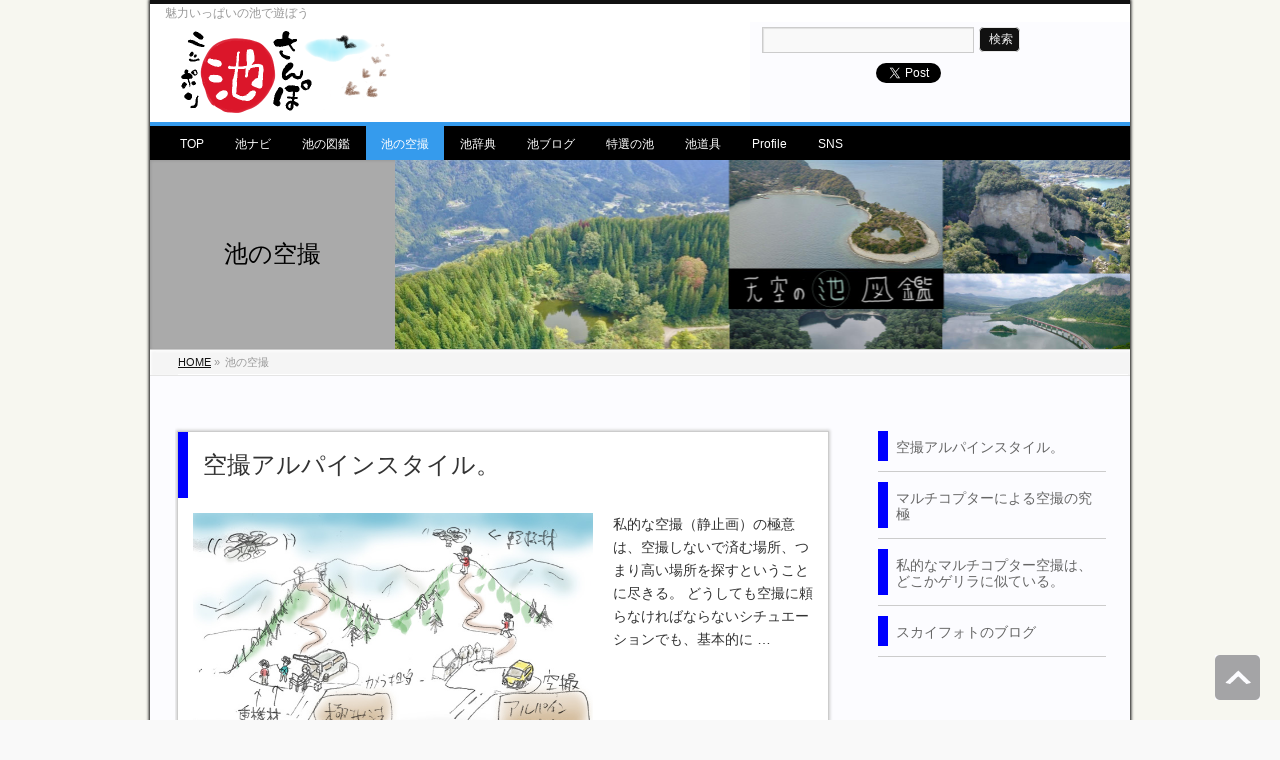

--- FILE ---
content_type: text/html; charset=UTF-8
request_url: https://bunbun.com/category/tenku/
body_size: 43180
content:
<!DOCTYPE html>
<!--[if IE]>
<meta http-equiv="X-UA-Compatible" content="edge" />
<![endif]-->
<html xmlns:fb="http://ogp.me/ns/fb#" lang="ja">
<head>
<meta charset="UTF-8" />
<title>池の空撮 | ニッポン池さんぽ</title>
<meta name="description" content="池の空撮 について。ニッポン池さんぽ 魅力いっぱいの池で遊ぼう" />
<meta name="keywords" content="" />
<link rel="start" href="https://bunbun.com" title="HOME" />
<link rel="alternate" type="application/rss+xml" title="ニッポン池さんぽ &raquo; フィード" href="https://bunbun.com/feed/" />
<link rel="alternate" type="application/rss+xml" title="ニッポン池さんぽ &raquo; コメントフィード" href="https://bunbun.com/comments/feed/" />
<link rel="alternate" type="application/rss+xml" title="ニッポン池さんぽ &raquo; 池の空撮 カテゴリーのフィード" href="https://bunbun.com/category/tenku/feed/" />
<link rel='stylesheet' id='jetpack-subscriptions-css'  href='https://bunbun.com/wp-content/plugins/jetpack/modules/subscriptions/subscriptions.css?ver=3.9.36' type='text/css' media='all' />
<link rel='stylesheet' id='responsive-lightbox-prettyphoto-front-css'  href='https://bunbun.com/wp-content/plugins/responsive-lightbox/assets/prettyphoto/css/prettyPhoto.css?ver=3.9.36' type='text/css' media='all' />
<link rel='stylesheet' id='jetpack-widgets-css'  href='https://bunbun.com/wp-content/plugins/jetpack/modules/widgets/widgets.css?ver=20121003' type='text/css' media='all' />
<link rel='stylesheet' id='upw_theme_standard-css'  href='https://bunbun.com/wp-content/plugins/ultimate-posts-widget/css/upw-theme-standard.min.css?ver=3.9.36' type='text/css' media='all' />
<link rel='stylesheet' id='sharedaddy-css'  href='https://bunbun.com/wp-content/plugins/jetpack/modules/sharedaddy/sharing.css?ver=3.1.4' type='text/css' media='all' />
<link rel='stylesheet' id='genericons-css'  href='https://bunbun.com/wp-content/plugins/jetpack/_inc/genericons/genericons/genericons.css?ver=3.1' type='text/css' media='all' />
<link rel='stylesheet' id='jq_ui_css-css'  href='https://bunbun.com/wp-content/plugins/ajax-event-calendar/css/jquery-ui-1.8.16.custom.css?ver=1.8.16' type='text/css' media='all' />
<link rel='stylesheet' id='custom-css'  href='https://bunbun.com/wp-content/plugins/ajax-event-calendar/css/custom.css?ver=1.0.4' type='text/css' media='all' />
<script type='text/javascript' src='https://bunbun.com/wp-includes/js/jquery/jquery.js?ver=1.11.0'></script>
<script type='text/javascript' src='https://bunbun.com/wp-includes/js/jquery/jquery-migrate.min.js?ver=1.2.1'></script>
<script type='text/javascript' src='https://bunbun.com/wp-content/plugins/responsive-lightbox/assets/prettyphoto/js/jquery.prettyPhoto.js?ver=3.9.36'></script>
<script type='text/javascript'>
/* <![CDATA[ */
var rlArgs = {"script":"prettyphoto","selector":"lightbox","custom_events":"","activeGalleries":"1","animationSpeed":"normal","slideshow":"0","slideshowDelay":"5000","slideshowAutoplay":"0","opacity":"0.75","showTitle":"1","allowResize":"1","allowExpand":"1","width":"1080","height":"720","separator":"\/","theme":"pp_default","horizontalPadding":"20","hideFlash":"0","wmode":"opaque","videoAutoplay":"0","modal":"0","deeplinking":"0","overlayGallery":"1","keyboardShortcuts":"1","social":"0"};
/* ]]> */
</script>
<script type='text/javascript' src='https://bunbun.com/wp-content/plugins/responsive-lightbox/js/front.js?ver=3.9.36'></script>
<script type='text/javascript' src='https://bunbun.com/wp-includes/js/masonry.min.js?ver=3.1.2'></script>
<script type='text/javascript' src='https://bunbun.com/wp-includes/js/jquery/jquery.masonry.min.js?ver=3.1.2'></script>
<script type='text/javascript' src='https://bunbun.com/wp-content/themes/bunbun/js/shaheki-masonry.js?ver=3.9.36'></script>
<script type='text/javascript' src='https://bunbun.com/wp-content/themes/bunbun/js/randomboxcolor.js?ver=3.9.36'></script>
<link rel="EditURI" type="application/rsd+xml" title="RSD" href="https://bunbun.com/xmlrpc.php?rsd" />
<link rel="wlwmanifest" type="application/wlwmanifest+xml" href="https://bunbun.com/wp-includes/wlwmanifest.xml" /> 
<style type='text/css'>img#wpstats{display:none}</style><link rel="stylesheet" id="bizvektor-sns-css"  href="https://bunbun.com/wp-content/themes/biz-vektor/plugins/sns/style_bizvektor_sns.css" type="text/css" media="all" />
<link href="https://fonts.googleapis.com/css?family=Droid+Sans:700|Lato:900|Anton" rel="stylesheet" type="text/css" />
<link rel="stylesheet" id="bizvektor-option-css"  href="https://bunbun.com/wp-content/themes/biz-vektor/css/bizvektor_common_min.css?20140519" type="text/css" media="all" />
<link rel="pingback" href="https://bunbun.com/xmlrpc.php" />
<style type="text/css" id="custom-background-css">
body.custom-background { background-image: url('https://bunbun.com/wp-content/uploads/2014/08/bak_beju.png'); background-repeat: repeat-x; background-position: top left; background-attachment: fixed; }
</style>
<!-- BizVektorStyle-->
<link rel="stylesheet" type="text/css" media="all" href="https://bunbun.com/wp-content/themes/biz-vektor/bizvektor_themes/001/001.css" />
<!-- /BizVektorStyle-->
<!--[if lte IE 8]>
<link rel="stylesheet" type="text/css" media="all" href="https://bunbun.com/wp-content/themes/biz-vektor/bizvektor_themes/001/001_oldie.css" />
<![endif]-->
		<style type="text/css">
a	{ color:#111111; }
a:hover	{ color:#ffffff;}

a.btn,
.linkBtn.linkBtnS a,
.linkBtn.linkBtnM a,
.moreLink a,
.btn.btnS a,
.btn.btnM a,
.btn.btnL a,
#content p.btn.btnL input,
input[type=button],
input[type=submit],
#searchform input[type=submit],
p.form-submit input[type=submit],
form#searchform input#searchsubmit,
#content form input.wpcf7-submit,
#confirm-button input	{ background-color:#111111;color:#f5f5f5; }

.moreLink a:hover,
.btn.btnS a:hover,
.btn.btnM a:hover,
.btn.btnL a:hover	{ background-color:#ffffff; color:#f5f5f5;}

#headerTop { border-top-color:#111111;}
#header #headContact #headContactTel	{color:#111111;}

#gMenu	{ border-top:2px solid #111111; }
#gMenu h3.assistive-text,
#gMenu .menu li.current_page_item a,
#gMenu .menu li.current_page_ancestor a ,
#gMenu .menu li.current-page-ancestor a ,
#gMenu .menu li a:hover	{
background-color:#111111;
border-right:1px solid #990000;
background: -webkit-gradient(linear, 0 0, 0 bottom, from(#111111), to(#990000));
background: -moz-linear-gradient(#111111, #990000);
background: linear-gradient(#111111, #990000);
-ms-filter: "progid:DXImageTransform.Microsoft.Gradient(StartColorStr=#111111, EndColorStr=#990000)";
}
#pageTitBnr	{ background-color:#111111; }

#panList a	{ color:#111111; }
#panList a:hover	{ color:#ffffff; }

#content h2,
#content h1.contentTitle,
#content h1.entryPostTitle { border-top:2px solid #111111;}
#content h3	{ border-left-color:#111111;}
#content h4,
#content dt	{ color:#111111; }

#content .infoList .infoCate a:hover	{ background-color:#111111; }

#content .child_page_block h4 a	{ border-color:#111111; }
#content .child_page_block h4 a:hover,
#content .child_page_block p a:hover	{ color:#111111; }

#content .childPageBox ul li.current_page_item li a	{ color:#111111; }

#content .mainFootContact p.mainFootTxt span.mainFootTel	{ color:#111111; }
#content .mainFootContact .mainFootBt a			{ background-color:#111111; }
#content .mainFootContact .mainFootBt a:hover	{ background-color:#ffffff; }

#sideTower .localHead	{ border-top-color:#111111; }
#sideTower li.sideBnr#sideContact a		{ background-color:#111111; }
#sideTower li.sideBnr#sideContact a:hover	{ background-color:#ffffff; }
#sideTower .sideWidget h4	{ border-left-color:#111111; }

#pagetop a	{ background-color:#111111; }
#footMenu	{ background-color:#111111;border-top-color:#990000; }

#topMainBnr	{ background-color:#111111; }
#topMainBnrFrame a.slideFrame:hover	{ border:4px solid #ffffff; }

#topPr .topPrInner h3	{ border-left-color:#111111 ; }
#topPr .topPrInner p.moreLink a	{ background-color:#111111; }
#topPr .topPrInner p.moreLink a:hover { background-color:#ffffff; }

.paging span,
.paging a	{ color:#111111;border:1px solid #111111; }
.paging span.current,
.paging a:hover	{ background-color:#111111; }

}
		</style>
<!--[if lte IE 8]>
<style type="text/css">
#gMenu	{ border-bottom-color:#111111; }
#footMenu .menu li a:hover	{ color:#111111; }
</style>
<![endif]-->

	<style type="text/css">
/*-------------------------------------------*/
/*	font
/*-------------------------------------------*/
h1,h2,h3,h4,h4,h5,h6,#header #site-title,#pageTitBnr #pageTitInner #pageTit,#content .leadTxt,#sideTower .localHead {font-family: "ヒラギノ角ゴ Pro W3","Hiragino Kaku Gothic Pro","メイリオ",Meiryo,Osaka,"ＭＳ Ｐゴシック","MS PGothic",sans-serif; }
#pageTitBnr #pageTitInner #pageTit { font-weight:lighter; }
#gMenu .menu li a strong {font-family: "ヒラギノ角ゴ Pro W3","Hiragino Kaku Gothic Pro","メイリオ",Meiryo,Osaka,"ＭＳ Ｐゴシック","MS PGothic",sans-serif; }
</style>
<link rel="stylesheet" type="text/css" media="all" href="https://bunbun.com/wp-content/themes/bunbun/style.css" />
<!--[if lte IE 8]>
<link rel="stylesheet" type="text/css" media="all" href="https://bunbun.com/wp-content/themes/bunbun/style_oldie.css" />
<![endif]-->


<meta id="viewport" name="viewport" content="width=device-width, user-scalable=yes, maximum-scale=1.0, minimum-scale=1.0">
</head>

<body class="archive category category-tenku category-15 custom-background two-column right-sidebar">
<!--
<div id="fb-root"></div>
<script>(function(d, s, id) {
  var js, fjs = d.getElementsByTagName(s)[0];
  if (d.getElementById(id)) return;
  js = d.createElement(s); js.id = id;
  js.src = "//connect.facebook.net/ja_JP/all.js#xfbml=1&appId=";
  fjs.parentNode.insertBefore(js, fjs);
}(document, 'script', 'facebook-jssdk'));</script>
-->
<div id="wrap">


<div id="header_bg"><img src="https://bunbun.com/wp-content/themes/bunbun/images/headback.png"></div>


<!-- [ #headerTop ] -->
<div id="headerTop">
<div class="innerBox">
<div id="site-description">魅力いっぱいの池で遊ぼう</div>
</div>
</div><!-- [ /#headerTop ] -->

<!-- [ #header ] -->
<div id="header">
<div id="headerInner" class="innerBox">

<!-- [ #headLogo ] -->
<div id="site-title">
<a href="https://bunbun.com/" title="ニッポン池さんぽ" rel="home">
<img src="https://bunbun.com/wp-content/uploads/2021/04/header.png" alt="ニッポン池さんぽ" /></a>
</div>
<!-- [ /#headLogo ] -->

<!-- [ #headContact ] -->
<!-- [ /#headContact ] -->

<div class="sitesearch"><form role="search" method="get" id="searchform" class="searchform" action="https://bunbun.com/">
				<div>
					<label class="screen-reader-text" for="s">検索:</label>
					<input type="text" value="" name="s" id="s" />
					<input type="submit" id="searchsubmit" value="検索" />
				</div>
			</form></div>

<div class="social" style="float: left; margin: 5px 10px; position: relative; z-index: 10;">

  <div class="sharedaddy sd-sharing-enabled"><div class="robots-nocontent sd-block sd-social sd-social-official sd-sharing"><div class="sd-content"><ul><li class="share-facebook"><div class="like_button"><iframe src="https://www.facebook.com/plugins/like.php?href=https%3A%2F%2Fbunbun.com%2Ftenku%2F%25e7%25a9%25ba%25e6%2592%25ae%25e3%2582%25a2%25e3%2583%25ab%25e3%2583%2591%25e3%2582%25a4%25e3%2583%25b3%25e3%2582%25b9%25e3%2582%25bf%25e3%2582%25a4%25e3%2583%25ab%25e3%2580%2582%2F&amp;layout=button_count&amp;show_faces=false&amp;action=like&amp;colorscheme=light&amp;height=21&amp;locale=ja_JP&amp;width=100" scrolling="no" frameborder="0" style="border:none; overflow:hidden; width:106px; height:21px;" allowTransparency="true"></iframe></div></li><li class="share-twitter"><div class="twitter_button"><iframe allowtransparency="true" frameborder="0" scrolling="no" src="https://platform.twitter.com/widgets/tweet_button.html?url=https%3A%2F%2Fbunbun.com%2Ftenku%2F%25e7%25a9%25ba%25e6%2592%25ae%25e3%2582%25a2%25e3%2583%25ab%25e3%2583%2591%25e3%2582%25a4%25e3%2583%25b3%25e3%2582%25b9%25e3%2582%25bf%25e3%2582%25a4%25e3%2583%25ab%25e3%2580%2582%2F&#038;counturl=http%3A%2F%2Fbunbun.com%2Ftenku%2F%25e7%25a9%25ba%25e6%2592%25ae%25e3%2582%25a2%25e3%2583%25ab%25e3%2583%2591%25e3%2582%25a4%25e3%2583%25b3%25e3%2582%25b9%25e3%2582%25bf%25e3%2582%25a4%25e3%2583%25ab%25e3%2580%2582%2F&#038;count=horizontal&#038;text=%E7%A9%BA%E6%92%AE%E3%82%A2%E3%83%AB%E3%83%91%E3%82%A4%E3%83%B3%E3%82%B9%E3%82%BF%E3%82%A4%E3%83%AB%E3%80%82%3A&#038;via=%40bunbun_twtest" style="width:101px; height:20px;"></iframe></div></li><li class="share-end"></li></ul></div></div></div><!--
  <table>
  <tr>
  <td style="vertical-align: middle; padding: 0px 20px 5px 20px;">
    <div class="fb-like" data-href="https://bunbun.com/tenku/%e7%a9%ba%e6%92%ae%e3%82%a2%e3%83%ab%e3%83%91%e3%82%a4%e3%83%b3%e3%82%b9%e3%82%bf%e3%82%a4%e3%83%ab%e3%80%82/" data-width="300" data-layout="button_count" data-action="like" data-show-faces="false" data-share="false"></div>
  </td>
  <td style="vertical-align: middle; padding: 5px 20px 5px 20px;">
    <a href="https://twitter.com/share" class="twitter-share-button" data-via="bunbun_twtest" data-lang="ja">ツイート</a>
    <script>!function(d,s,id){var js,fjs=d.getElementsByTagName(s)[0],p=/^http:/.test(d.location)?'http':'https';if(!d.getElementById(id)){js=d.createElement(s);js.id=id;js.src=p+'://platform.twitter.com/widgets.js';fjs.parentNode.insertBefore(js,fjs);}}(document, 'script', 'twitter-wjs');</script>
  </td>
  </tr>
  </table>
-->

</div>

</div>
<!-- #headerInner -->
</div>
<!-- [ /#header ] -->

<!-- [ #gMenu ] -->
<div id="gMenu" class="itemClose" onclick="showHide('gMenu');">
<div id="gMenuInner" class="innerBox">
<h3 class="assistive-text"><span>MENU</span></h3>
<div class="skip-link screen-reader-text"><a href="#content" title="メニューを飛ばす">メニューを飛ばす</a></div>
<div class="menu-gnavi-container"><ul id="menu-gnavi-1" class="menu"><li id="menu-item-74" class="menu-item menu-item-type-custom menu-item-object-custom"><a href="http://bunbun.com/"><strong>TOP</strong></a></li>
<li id="menu-item-69" class="menu-item menu-item-type-taxonomy menu-item-object-category"><a href="https://bunbun.com/category/mizube/"><strong>池ナビ</strong></a></li>
<li id="menu-item-610" class="menu-item menu-item-type-taxonomy menu-item-object-category"><a href="https://bunbun.com/category/ikemanga/"><strong>池の図鑑</strong></a></li>
<li id="menu-item-1750" class="menu-item menu-item-type-taxonomy menu-item-object-category current-menu-item"><a href="https://bunbun.com/category/tenku/"><strong>池の空撮</strong></a></li>
<li id="menu-item-1226" class="menu-item menu-item-type-taxonomy menu-item-object-category"><a href="https://bunbun.com/category/jiten/"><strong>池辞典</strong></a></li>
<li id="menu-item-1009" class="menu-item menu-item-type-custom menu-item-object-custom"><a href="http://bunbun.hatenablog.com"><strong>池ブログ</strong></a></li>
<li id="menu-item-1010" class="menu-item menu-item-type-custom menu-item-object-custom"><a href="http://mizube.bunbun.com"><strong>特選の池</strong></a></li>
<li id="menu-item-1636" class="menu-item menu-item-type-taxonomy menu-item-object-category"><a href="https://bunbun.com/category/kaizen/"><strong>池道具</strong></a></li>
<li id="menu-item-183" class="menu-item menu-item-type-taxonomy menu-item-object-category menu-item-has-children"><a href="https://bunbun.com/category/about/"><strong>Profile</strong></a>
<ul class="sub-menu">
	<li id="menu-item-1639" class="menu-item menu-item-type-taxonomy menu-item-object-category"><a href="https://bunbun.com/category/tukinuke/">突き抜ける悦び</a></li>
	<li id="menu-item-1647" class="menu-item menu-item-type-taxonomy menu-item-object-category menu-item-has-children"><a href="https://bunbun.com/category/tukinuke/highgoroku/">突抜語録</a>
	<ul class="sub-menu">
		<li id="menu-item-1640" class="menu-item menu-item-type-taxonomy menu-item-object-category"><a href="https://bunbun.com/category/tukinuke/goroku/">人生語録</a></li>
		<li id="menu-item-1641" class="menu-item menu-item-type-taxonomy menu-item-object-category"><a href="https://bunbun.com/category/tukinuke/%e5%b0%8f%e5%92%84/">小咄</a></li>
		<li id="menu-item-1642" class="menu-item menu-item-type-taxonomy menu-item-object-category menu-item-has-children"><a href="https://bunbun.com/category/tukinuke/timely/">時事語録</a>
		<ul class="sub-menu">
			<li id="menu-item-1643" class="menu-item menu-item-type-taxonomy menu-item-object-category"><a href="https://bunbun.com/category/tukinuke/timely/%e6%94%bf%e6%b2%bb%e7%b5%8c%e6%b8%88/">政治・経済</a></li>
			<li id="menu-item-1646" class="menu-item menu-item-type-taxonomy menu-item-object-category"><a href="https://bunbun.com/category/tukinuke/timely/techno/">科学・技術</a></li>
			<li id="menu-item-1644" class="menu-item menu-item-type-taxonomy menu-item-object-category"><a href="https://bunbun.com/category/tukinuke/timely/bunka/">文化・芸術</a></li>
			<li id="menu-item-1645" class="menu-item menu-item-type-taxonomy menu-item-object-category"><a href="https://bunbun.com/category/tukinuke/timely/society/">社会・ひと</a></li>
		</ul>
</li>
	</ul>
</li>
	<li id="menu-item-1648" class="menu-item menu-item-type-taxonomy menu-item-object-category"><a href="https://bunbun.com/category/tour/">街道遍路</a></li>
	<li id="menu-item-1637" class="menu-item menu-item-type-taxonomy menu-item-object-category"><a href="https://bunbun.com/category/lohas/">ハードロハス</a></li>
</ul>
</li>
<li id="menu-item-1746" class="menu-item menu-item-type-taxonomy menu-item-object-category"><a href="https://bunbun.com/category/sns/"><strong>SNS</strong></a></li>
</ul></div></div><!-- [ /#gMenuInner ] -->
</div>
<!-- [ /#gMenu ] -->

<div id="pageTitBnr" class="pageTitBnr_w_slideFrame"  >
<div class="innerBox">



<!-- カテゴリー内ページの見出し画像 -->
<div id="pageTitInner" class="w_slideFrame">
	<h2><p>池の空撮</p></h2>
	<div class="slideFrame">
	  <img src="https://bunbun.com/wp-content/uploads/2020/08/d832ccb019013a16cb13a402a63fc36f.jpg" />
	</div>



</div><!-- [ /#pageTitInner ] -->
</div>
</div><!-- [ /#pageTitBnr ] -->

<!-- [ #panList ] -->
<div id="panList">
<div id="panListInner" class="innerBox">
<ul><li id="panHome"><a href="https://bunbun.com">HOME</a> &raquo; </li><li>池の空撮</li></ul></div>
</div>
<!-- [ /#panList ] -->

<div id="main">



<!-- [ #container ] -->
<div id="container" class="innerBox">
	<!-- [ #content ] -->
	<div id="content">
	
	<h1 class="contentTitle">池の空撮</h1>		<div class="infoList catInfoList">
	<div class="catInfoListBoxes_Out">
	<div class="catInfoListBoxes_In">
										

<!-- [ .infoListBox ] -->
<div class="infoListBox cat_tenku">

<a class="infoListBoxLink" href="https://bunbun.com/tenku/%e7%a9%ba%e6%92%ae%e3%82%a2%e3%83%ab%e3%83%91%e3%82%a4%e3%83%b3%e3%82%b9%e3%82%bf%e3%82%a4%e3%83%ab%e3%80%82/"></a>

<div class="catcircle catcircle_cat_tenku"></div>

	<div class="thumbImage">
		<div class="thumbImageInner">
			<a href="https://bunbun.com/tenku/%e7%a9%ba%e6%92%ae%e3%82%a2%e3%83%ab%e3%83%91%e3%82%a4%e3%83%b3%e3%82%b9%e3%82%bf%e3%82%a4%e3%83%ab%e3%80%82/"><img width="700" height="423" src="https://bunbun.com/wp-content/uploads/2014/10/9bb49677ca25ce02da55d1fe60dec31b.jpg" class="attachment-full wp-post-image" alt="空撮アルパインスタイル" /></a>
		</div><!-- [ /.thumbImage ] -->
	</div>
	

<h4 class="entryTitle cat_tenku title_haveThumbnail">
空撮アルパインスタイル。</h4>

<div class="infoListBox_Inner cat_tenku">

	<div class="entryTxtBox haveThumbnail">
		<h4 class="entryTitle_Big">空撮アルパインスタイル。</h4>
		<p class="entryMeta">
		<span class="infoDate">2014年10月30日</span><span class="infoCate"> <a href="https://bunbun.com/category/tenku/" rel="tag">池の空撮</a></span>
		</p>
		<p class="excerpt">私的な空撮（静止画）の極意は、空撮しないで済む場所、つまり高い場所を探すということに尽きる。 どうしても空撮に頼らなければならないシチュエーションでも、基本的に &#8230;</p>
<!--
		<div class="moreLink"><a href="https://bunbun.com/tenku/%e7%a9%ba%e6%92%ae%e3%82%a2%e3%83%ab%e3%83%91%e3%82%a4%e3%83%b3%e3%82%b9%e3%82%bf%e3%82%a4%e3%83%ab%e3%80%82/">この記事を読む</a></div>
-->
	</div><!-- [ /.entryTxtBox ] -->

	<div class="thumbImage2 thumbImage_haveThumbnail">
		<div class="thumbImageInner">
		<div class="thumbImageInner2">
			<a href="https://bunbun.com/tenku/%e7%a9%ba%e6%92%ae%e3%82%a2%e3%83%ab%e3%83%91%e3%82%a4%e3%83%b3%e3%82%b9%e3%82%bf%e3%82%a4%e3%83%ab%e3%80%82/"><img width="700" height="423" src="https://bunbun.com/wp-content/uploads/2014/10/9bb49677ca25ce02da55d1fe60dec31b.jpg" class="attachment-full wp-post-image" alt="空撮アルパインスタイル" /></a>
		</div>
		</div><!-- [ /.thumbImage ] -->
		<p class="excerpt_Big">私的な空撮（静止画）の極意は、空撮しないで済む場所、つまり高い場所を探すということに尽きる。 どうしても空撮に頼らなければならないシチュエーションでも、基本的に &#8230;</p>
	</div>
	

<div class="clear"></div>
</div><!-- [ /.infoListBox_Inner ] -->

</div><!-- [ /.infoListBox ] -->							

<!-- [ .infoListBox ] -->
<div class="infoListBox cat_tenku">

<a class="infoListBoxLink" href="https://bunbun.com/tenku/%e3%83%9e%e3%83%ab%e3%83%81%e3%82%b3%e3%83%97%e3%82%bf%e3%83%bc%e3%81%ab%e3%82%88%e3%82%8b%e7%a9%ba%e6%92%ae%e3%81%ae%e7%a9%b6%e6%a5%b5/"></a>

<div class="catcircle catcircle_cat_tenku"></div>

	<div class="thumbImage">
		<div class="thumbImageInner">
			<a href="https://bunbun.com/tenku/%e3%83%9e%e3%83%ab%e3%83%81%e3%82%b3%e3%83%97%e3%82%bf%e3%83%bc%e3%81%ab%e3%82%88%e3%82%8b%e7%a9%ba%e6%92%ae%e3%81%ae%e7%a9%b6%e6%a5%b5/"><img width="581" height="323" src="https://bunbun.com/wp-content/uploads/2014/08/eb51e03d68a5a57e29e0aa2b295e3e8e.png" class="attachment-full wp-post-image" alt="スクリーンショット 2014-08-20 14.27.07" /></a>
		</div><!-- [ /.thumbImage ] -->
	</div>
	

<h4 class="entryTitle cat_tenku title_haveThumbnail">
マルチコプターによる空撮の究極</h4>

<div class="infoListBox_Inner cat_tenku">

	<div class="entryTxtBox haveThumbnail">
		<h4 class="entryTitle_Big">マルチコプターによる空撮の究極</h4>
		<p class="entryMeta">
		<span class="infoDate">2014年8月20日</span><span class="infoCate"> <a href="https://bunbun.com/category/tenku/" rel="tag">池の空撮</a></span>
		</p>
		<p class="excerpt">これはすごい・・。特に後半。 操縦者からヘリは見えてないはずだけど、どうやって操作しているんだろう。 ヘリに積んだカメラの制御の方法も分からない・・。</p>
<!--
		<div class="moreLink"><a href="https://bunbun.com/tenku/%e3%83%9e%e3%83%ab%e3%83%81%e3%82%b3%e3%83%97%e3%82%bf%e3%83%bc%e3%81%ab%e3%82%88%e3%82%8b%e7%a9%ba%e6%92%ae%e3%81%ae%e7%a9%b6%e6%a5%b5/">この記事を読む</a></div>
-->
	</div><!-- [ /.entryTxtBox ] -->

	<div class="thumbImage2 thumbImage_haveThumbnail">
		<div class="thumbImageInner">
		<div class="thumbImageInner2">
			<a href="https://bunbun.com/tenku/%e3%83%9e%e3%83%ab%e3%83%81%e3%82%b3%e3%83%97%e3%82%bf%e3%83%bc%e3%81%ab%e3%82%88%e3%82%8b%e7%a9%ba%e6%92%ae%e3%81%ae%e7%a9%b6%e6%a5%b5/"><img width="581" height="323" src="https://bunbun.com/wp-content/uploads/2014/08/eb51e03d68a5a57e29e0aa2b295e3e8e.png" class="attachment-full wp-post-image" alt="スクリーンショット 2014-08-20 14.27.07" /></a>
		</div>
		</div><!-- [ /.thumbImage ] -->
		<p class="excerpt_Big">これはすごい・・。特に後半。 操縦者からヘリは見えてないはずだけど、どうやって操作しているんだろう。 ヘリに積んだカメラの制御の方法も分からない・・。</p>
	</div>
	

<div class="clear"></div>
</div><!-- [ /.infoListBox_Inner ] -->

</div><!-- [ /.infoListBox ] -->							

<!-- [ .infoListBox ] -->
<div class="infoListBox cat_tenku">

<a class="infoListBoxLink" href="https://bunbun.com/tenku/%e3%83%9e%e3%83%ab%e3%83%81%e3%82%b3%e3%83%97%e3%82%bf%e3%83%bc%e3%81%ab%e3%82%88%e3%82%8b%e7%a9%ba%e6%92%ae/"></a>

<div class="catcircle catcircle_cat_tenku"></div>

	<div class="thumbImage">
		<div class="thumbImageInner">
			<a href="https://bunbun.com/tenku/%e3%83%9e%e3%83%ab%e3%83%81%e3%82%b3%e3%83%97%e3%82%bf%e3%83%bc%e3%81%ab%e3%82%88%e3%82%8b%e7%a9%ba%e6%92%ae/"><img width="1014" height="397" src="https://bunbun.com/wp-content/uploads/2014/07/DSCF8005.jpg" class="attachment-full wp-post-image" alt="DSCF8005" /></a>
		</div><!-- [ /.thumbImage ] -->
	</div>
	

<h4 class="entryTitle cat_tenku title_haveThumbnail">
私的なマルチコプター空撮は、どこかゲリラに似ている。</h4>

<div class="infoListBox_Inner cat_tenku">

	<div class="entryTxtBox haveThumbnail">
		<h4 class="entryTitle_Big">私的なマルチコプター空撮は、どこかゲリラに似ている。</h4>
		<p class="entryMeta">
		<span class="infoDate">2014年7月31日</span><span class="infoCate"> <a href="https://bunbun.com/category/tenku/" rel="tag">池の空撮</a></span>
		</p>
		<p class="excerpt">DJI社製のファントム１を使って、おもに静止画を撮影。 ジンバルなしのファントム１で機動性の高さを生かした短時間勝負のゲリラ空撮。 私的なマルチコプター空撮にお &#8230;</p>
<!--
		<div class="moreLink"><a href="https://bunbun.com/tenku/%e3%83%9e%e3%83%ab%e3%83%81%e3%82%b3%e3%83%97%e3%82%bf%e3%83%bc%e3%81%ab%e3%82%88%e3%82%8b%e7%a9%ba%e6%92%ae/">この記事を読む</a></div>
-->
	</div><!-- [ /.entryTxtBox ] -->

	<div class="thumbImage2 thumbImage_haveThumbnail">
		<div class="thumbImageInner">
		<div class="thumbImageInner2">
			<a href="https://bunbun.com/tenku/%e3%83%9e%e3%83%ab%e3%83%81%e3%82%b3%e3%83%97%e3%82%bf%e3%83%bc%e3%81%ab%e3%82%88%e3%82%8b%e7%a9%ba%e6%92%ae/"><img width="1014" height="397" src="https://bunbun.com/wp-content/uploads/2014/07/DSCF8005.jpg" class="attachment-full wp-post-image" alt="DSCF8005" /></a>
		</div>
		</div><!-- [ /.thumbImage ] -->
		<p class="excerpt_Big">DJI社製のファントム１を使って、おもに静止画を撮影。 ジンバルなしのファントム１で機動性の高さを生かした短時間勝負のゲリラ空撮。 私的なマルチコプター空撮にお &#8230;</p>
	</div>
	

<div class="clear"></div>
</div><!-- [ /.infoListBox_Inner ] -->

</div><!-- [ /.infoListBox ] -->							

<!-- [ .infoListBox ] -->
<div class="infoListBox cat_tenku">

<a class="infoListBoxLink" href="https://bunbun.com/tenku/%e3%82%b9%e3%82%ab%e3%82%a4%e3%83%95%e3%82%a9%e3%83%88%e3%81%ae%e3%83%96%e3%83%ad%e3%82%b0/"></a>

<div class="catcircle catcircle_cat_tenku"></div>

	<div class="thumbImage">
		<div class="thumbImageInner">
			<a href="https://bunbun.com/tenku/%e3%82%b9%e3%82%ab%e3%82%a4%e3%83%95%e3%82%a9%e3%83%88%e3%81%ae%e3%83%96%e3%83%ad%e3%82%b0/"><img width="600" height="477" src="https://bunbun.com/wp-content/uploads/2014/08/skyphoto.jpg" class="attachment-full wp-post-image" alt="skyphoto" /></a>
		</div><!-- [ /.thumbImage ] -->
	</div>
	

<h4 class="entryTitle cat_tenku title_haveThumbnail">
スカイフォトのブログ</h4>

<div class="infoListBox_Inner cat_tenku">

	<div class="entryTxtBox haveThumbnail">
		<h4 class="entryTitle_Big">スカイフォトのブログ</h4>
		<p class="entryMeta">
		<span class="infoDate">2014年7月30日</span><span class="infoCate"> <a href="https://bunbun.com/category/tenku/" rel="tag">池の空撮</a></span>
		</p>
		<p class="excerpt">スカイフォトはブログで展開しています。 マルチコプター空撮による静止画主体ですが、徐々に動画もやっていきたいと思っています。 &gt;スカイフォト・ブログ</p>
<!--
		<div class="moreLink"><a href="https://bunbun.com/tenku/%e3%82%b9%e3%82%ab%e3%82%a4%e3%83%95%e3%82%a9%e3%83%88%e3%81%ae%e3%83%96%e3%83%ad%e3%82%b0/">この記事を読む</a></div>
-->
	</div><!-- [ /.entryTxtBox ] -->

	<div class="thumbImage2 thumbImage_haveThumbnail">
		<div class="thumbImageInner">
		<div class="thumbImageInner2">
			<a href="https://bunbun.com/tenku/%e3%82%b9%e3%82%ab%e3%82%a4%e3%83%95%e3%82%a9%e3%83%88%e3%81%ae%e3%83%96%e3%83%ad%e3%82%b0/"><img width="600" height="477" src="https://bunbun.com/wp-content/uploads/2014/08/skyphoto.jpg" class="attachment-full wp-post-image" alt="skyphoto" /></a>
		</div>
		</div><!-- [ /.thumbImage ] -->
		<p class="excerpt_Big">スカイフォトはブログで展開しています。 マルチコプター空撮による静止画主体ですが、徐々に動画もやっていきたいと思っています。 &gt;スカイフォト・ブログ</p>
	</div>
	

<div class="clear"></div>
</div><!-- [ /.infoListBox_Inner ] -->

</div><!-- [ /.infoListBox ] -->					
		<div id="paging1"></div>
	<div id="paging2"></div>
	</div>
	</div>
	</div><!-- [ /.infoList ] -->
	</div>
	<!-- [ /#content ] -->

<!-- [ #sideTower ] -->
<div id="sideTower" class="cat_tenku" >
<div class="sideWidget" id="sticky-posts-2" class="widget widget_ultimate_posts"><h3 class="localHead">コンテンツ</h3>


  <ul>

  
    
    <li class="">

      
      <div class="upw-content">

                  <p class="post-title">
            <a href="https://bunbun.com/tenku/%e7%a9%ba%e6%92%ae%e3%82%a2%e3%83%ab%e3%83%91%e3%82%a4%e3%83%b3%e3%82%b9%e3%82%bf%e3%82%a4%e3%83%ab%e3%80%82/" title="空撮アルパインスタイル。">
              空撮アルパインスタイル。            </a>
          </p>
        
        
        
        
        
        
        
        
        
      </div>

    </li>

  
    
    <li class="">

      
      <div class="upw-content">

                  <p class="post-title">
            <a href="https://bunbun.com/tenku/%e3%83%9e%e3%83%ab%e3%83%81%e3%82%b3%e3%83%97%e3%82%bf%e3%83%bc%e3%81%ab%e3%82%88%e3%82%8b%e7%a9%ba%e6%92%ae%e3%81%ae%e7%a9%b6%e6%a5%b5/" title="マルチコプターによる空撮の究極">
              マルチコプターによる空撮の究極            </a>
          </p>
        
        
        
        
        
        
        
        
        
      </div>

    </li>

  
    
    <li class="">

      
      <div class="upw-content">

                  <p class="post-title">
            <a href="https://bunbun.com/tenku/%e3%83%9e%e3%83%ab%e3%83%81%e3%82%b3%e3%83%97%e3%82%bf%e3%83%bc%e3%81%ab%e3%82%88%e3%82%8b%e7%a9%ba%e6%92%ae/" title="私的なマルチコプター空撮は、どこかゲリラに似ている。">
              私的なマルチコプター空撮は、どこかゲリラに似ている。            </a>
          </p>
        
        
        
        
        
        
        
        
        
      </div>

    </li>

  
    
    <li class="">

      
      <div class="upw-content">

                  <p class="post-title">
            <a href="https://bunbun.com/tenku/%e3%82%b9%e3%82%ab%e3%82%a4%e3%83%95%e3%82%a9%e3%83%88%e3%81%ae%e3%83%96%e3%83%ad%e3%82%b0/" title="スカイフォトのブログ">
              スカイフォトのブログ            </a>
          </p>
        
        
        
        
        
        
        
        
        
      </div>

    </li>

    
  </ul>


</div></div>
<!-- [ /#sideTower ] -->
</div>
<!-- [ /#container ] -->

</div><!-- #main -->

<div id="back-top">
<a href="#wrap">
	<img id="pagetop" src="https://bunbun.com/wp-content/themes/biz-vektor/js/res-vektor/images/footer_pagetop.png" alt="PAGETOP" />
</a>
</div>

<!-- [ #footerSection ] -->
<div id="footerSection">

	<div id="pagetop">
	<div id="pagetopInner" class="innerBox">
	<a href="#wrap">PAGETOP</a>
	</div>
	</div>

	<div id="footMenu">
	<div id="footMenuInner" class="innerBox">
		</div>
	</div>

	<!-- [ #footer ] -->
	<div id="footer">
	<!-- [ #footerInner ] -->
	<div id="footerInner" class="innerBox">
		<dl id="footerOutline">
		<dt>bunbun.com</dt>
		<dd>
		神奈川県小田原市		</dd>
		</dl>
		<!-- [ #footerSiteMap ] -->
		<div id="footerSiteMap">
		<div class="menu-gnavi-container"><ul id="menu-gnavi-2" class="menu"><li class="menu-item menu-item-type-custom menu-item-object-custom menu-item-74"><a href="http://bunbun.com/">TOP</a></li>
<li class="menu-item menu-item-type-taxonomy menu-item-object-category menu-item-69"><a href="https://bunbun.com/category/mizube/">池ナビ</a></li>
<li class="menu-item menu-item-type-taxonomy menu-item-object-category menu-item-610"><a href="https://bunbun.com/category/ikemanga/">池の図鑑</a></li>
<li class="menu-item menu-item-type-taxonomy menu-item-object-category current-menu-item menu-item-1750"><a href="https://bunbun.com/category/tenku/">池の空撮</a></li>
<li class="menu-item menu-item-type-taxonomy menu-item-object-category menu-item-1226"><a href="https://bunbun.com/category/jiten/">池辞典</a></li>
<li class="menu-item menu-item-type-custom menu-item-object-custom menu-item-1009"><a href="http://bunbun.hatenablog.com">池ブログ</a></li>
<li class="menu-item menu-item-type-custom menu-item-object-custom menu-item-1010"><a href="http://mizube.bunbun.com">特選の池</a></li>
<li class="menu-item menu-item-type-taxonomy menu-item-object-category menu-item-1636"><a href="https://bunbun.com/category/kaizen/">池道具</a></li>
<li class="menu-item menu-item-type-taxonomy menu-item-object-category menu-item-has-children menu-item-183"><a href="https://bunbun.com/category/about/">Profile</a>
<ul class="sub-menu">
	<li class="menu-item menu-item-type-taxonomy menu-item-object-category menu-item-1639"><a href="https://bunbun.com/category/tukinuke/">突き抜ける悦び</a></li>
	<li class="menu-item menu-item-type-taxonomy menu-item-object-category menu-item-has-children menu-item-1647"><a href="https://bunbun.com/category/tukinuke/highgoroku/">突抜語録</a>
	<ul class="sub-menu">
		<li class="menu-item menu-item-type-taxonomy menu-item-object-category menu-item-1640"><a href="https://bunbun.com/category/tukinuke/goroku/">人生語録</a></li>
		<li class="menu-item menu-item-type-taxonomy menu-item-object-category menu-item-1641"><a href="https://bunbun.com/category/tukinuke/%e5%b0%8f%e5%92%84/">小咄</a></li>
		<li class="menu-item menu-item-type-taxonomy menu-item-object-category menu-item-has-children menu-item-1642"><a href="https://bunbun.com/category/tukinuke/timely/">時事語録</a>
		<ul class="sub-menu">
			<li class="menu-item menu-item-type-taxonomy menu-item-object-category menu-item-1643"><a href="https://bunbun.com/category/tukinuke/timely/%e6%94%bf%e6%b2%bb%e7%b5%8c%e6%b8%88/">政治・経済</a></li>
			<li class="menu-item menu-item-type-taxonomy menu-item-object-category menu-item-1646"><a href="https://bunbun.com/category/tukinuke/timely/techno/">科学・技術</a></li>
			<li class="menu-item menu-item-type-taxonomy menu-item-object-category menu-item-1644"><a href="https://bunbun.com/category/tukinuke/timely/bunka/">文化・芸術</a></li>
			<li class="menu-item menu-item-type-taxonomy menu-item-object-category menu-item-1645"><a href="https://bunbun.com/category/tukinuke/timely/society/">社会・ひと</a></li>
		</ul>
</li>
	</ul>
</li>
	<li class="menu-item menu-item-type-taxonomy menu-item-object-category menu-item-1648"><a href="https://bunbun.com/category/tour/">街道遍路</a></li>
	<li class="menu-item menu-item-type-taxonomy menu-item-object-category menu-item-1637"><a href="https://bunbun.com/category/lohas/">ハードロハス</a></li>
</ul>
</li>
<li class="menu-item menu-item-type-taxonomy menu-item-object-category menu-item-1746"><a href="https://bunbun.com/category/sns/">SNS</a></li>
</ul></div>		</div>
		<!-- [ /#footerSiteMap ] -->
	</div>
	<!-- [ /#footerInner ] -->
	</div>
	<!-- [ /#footer ] -->

	<!-- [ #siteBottom ] -->
	<div id="siteBottom">
	<div id="siteBottomInner" class="innerBox">

<!--
	<div id="copy">Copyright &copy; <a href="https://bunbun.com/" rel="home">bunbun.com</a> All Rights Reserved.</div><div id="powerd">Powered by <a href="https://ja.wordpress.org/">WordPress</a> &amp; <a href="http://bizVektor.com" target="_blank" title="無料WordPressテーマ BizVektor(ビズベクトル)">BizVektor Theme</a> by <a href="http://www.vektor-inc.co.jp" target="_blank" title="株式会社ベクトル -ウェブサイト制作・WordPressカスタマイズ- [ 愛知県名古屋市 ]">Vektor,Inc.</a> technology.</div>-->

<link href='https://fonts.googleapis.com/css?family=BenchNine:300,400' rel='stylesheet' type='text/css'>

<div id="copyrightdiv">
<p class="copyright">
Copyright Chihiro Ichihara all reserved.<br>
<span class="co"><a href="http://lifespice.co.jp/%E6%8C%81%E7%B6%9A%E3%81%A7%E3%81%8D%E3%82%8Bcms%E3%82%B5%E3%82%A4%E3%83%88/" target="_blank">Claire 1.02</a></span><br>
Designed by <span class="co"><a href="http://lifespice.co.jp" target="_blank">LifeSpice</a></span>.</span>
</p>
</div>
<div id="bgdiv"></div>
<div class="clear"></div>

	</div>
	</div>
	<!-- [ /#siteBottom ] -->
</div>
<!-- [ /#footerSection ] -->
</div>
<!-- [ /#wrap ] -->
	<div style="display:none">
	</div>
		<script type="text/javascript">
		jQuery(document).on( 'ready post-load', function(){
			jQuery( 'a.share-facebook' ).on( 'click', function() {
				window.open( jQuery(this).attr( 'href' ), 'wpcomfacebook', 'menubar=1,resizable=1,width=600,height=400' );
				return false;
			});
		});
		</script>
				<script type="text/javascript">
		jQuery(document).on( 'ready post-load', function(){
			jQuery( 'a.share-twitter' ).on( 'click', function() {
				window.open( jQuery(this).attr( 'href' ), 'wpcomtwitter', 'menubar=1,resizable=1,width=600,height=350' );
				return false;
			});
		});
		</script>
		<script type='text/javascript' src='https://s0.wp.com/wp-content/js/devicepx-jetpack.js?ver=202605'></script>
<script type='text/javascript' src='https://secure.gravatar.com/js/gprofiles.js?ver=2026Febaa'></script>
<script type='text/javascript'>
/* <![CDATA[ */
var WPGroHo = {"my_hash":""};
/* ]]> */
</script>
<script type='text/javascript' src='https://bunbun.com/wp-content/plugins/jetpack/modules/wpgroho.js?ver=3.9.36'></script>
<script type='text/javascript' src='https://bunbun.com/wp-content/plugins/ajax-event-calendar/js/jquery.fullcalendar.min.js?ver=1.5.3'></script>
<script type='text/javascript' src='https://bunbun.com/wp-content/plugins/ajax-event-calendar/js/jquery.simplemodal.1.4.3.min.js?ver=1.4.3'></script>
<script type='text/javascript' src='https://bunbun.com/wp-content/plugins/ajax-event-calendar/js/jquery.mousewheel.min.js?ver=3.0.6'></script>
<script type='text/javascript' src='https://bunbun.com/wp-content/plugins/ajax-event-calendar/js/jquery.jgrowl.min.js?ver=1.2.5'></script>
<script type='text/javascript' src='https://bunbun.com/wp-includes/js/jquery/ui/jquery.ui.core.min.js?ver=1.10.4'></script>
<script type='text/javascript' src='https://bunbun.com/wp-includes/js/jquery/ui/jquery.ui.datepicker.min.js?ver=1.10.4'></script>
<script type='text/javascript' src='https://bunbun.com/wp-content/plugins/ajax-event-calendar/js/i18n/jquery.ui.datepicker-ja.js?ver=1.8.5'></script>
<script type='text/javascript'>
/* <![CDATA[ */
var custom = {"is_rtl":"","locale":"ja","start_of_week":"1","step_interval":"30","datepicker_format":"mm\/dd\/yy","is24HrTime":"","show_weekends":"1","agenda_time_format":"h:mmt{ - h:mmt}","other_time_format":"h:mmt","axis_time_format":"h:mmt","limit":"0","today":"Today","all_day":"All Day","years":"Years","year":"Year","months":"Months","month":"Month","weeks":"Weeks","week":"Week","days":"Days","day":"Day","hours":"Hours","hour":"Hour","minutes":"Minutes","minute":"Minute","january":"January","february":"February","march":"March","april":"April","may":"May","june":"June","july":"July","august":"August","september":"September","october":"October","november":"November","december":"December","jan":"Jan","feb":"Feb","mar":"Mar","apr":"Apr","may_short":"May","jun":"Jun","jul":"Jul","aug":"Aug","sep":"Sep","oct":"Oct","nov":"Nov","dec":"Dec","sunday":"Sunday","monday":"Monday","tuesday":"Tuesday","wednesday":"Wednesday","thursday":"Thursday","friday":"Friday","saturday":"Saturday","sun":"Sun","mon":"Mon","tue":"Tue","wed":"Wed","thu":"Thu","fri":"Fri","sat":"Sat","close_event_form":"Close Event Form","loading_event_form":"Loading Event Form...","update_btn":"Update","delete_btn":"Delete","category_type":"Category type","hide_all_notifications":"hide all notifications","has_been_created":"has been created.","has_been_modified":"has been modified.","has_been_deleted":"has been deleted.","add_event":"Add Event","edit_event":"Edit Event","delete_event":"Delete this event?","loading":"Loading Events...","category_filter_label":"Category filter label","repeats_every":"Repeats Every","until":"Until","success":"Success!","whoops":"Whoops!","ajaxurl":"https:\/\/bunbun.com\/wp-admin\/admin-ajax.php","editable":""};
/* ]]> */
</script>
<script type='text/javascript' src='https://bunbun.com/wp-content/plugins/ajax-event-calendar/js/jquery.init_show_calendar.js?ver=1.0.4'></script>
<script type='text/javascript' src='https://bunbun.com/wp-content/themes/biz-vektor/js/biz-vektor-min.js?ver=20140519' defer='defer'></script>
<script type='text/javascript'>
/* <![CDATA[ */
var recaptcha_options = {"lang":"en"};
/* ]]> */
</script>
<script type='text/javascript' src='https://bunbun.com/wp-content/plugins/jetpack/modules/sharedaddy/sharing.js?ver=20121205'></script>

	<script src="https://stats.wp.com/e-202605.js" type="text/javascript"></script>
	<script type="text/javascript">
	st_go({v:'ext',j:'1:3.1.4',blog:'73667521',post:'0',tz:'9'});
	var load_cmc = function(){linktracker_init(73667521,0,2);};
	if ( typeof addLoadEvent != 'undefined' ) addLoadEvent(load_cmc);
	else load_cmc();
	</script></body>
</html>

--- FILE ---
content_type: text/css
request_url: https://bunbun.com/wp-content/themes/bunbun/style.css
body_size: 34916
content:
@charset "utf-8";
/*
Theme Name: bunbun
Theme URI: http://bizvektor.com
Template: biz-vektor
Description: 
Author: lifespice
Tags: 
Version: 0.1.0
*/

.adminEdit
{
	/* 編集ボタン隠し */
	display: none;
}

/* ウインドウの高さにしかならないので */
html,body {
	margin: 0px;
	height: 100%;
}
body {
	font-family: "Open Sans", Arial, Helvetica, "Meiryo",
	             "ヒラギノ角ゴ Pro W3","Hiragino Kaku Gothic Pro",Osaka,"ＭＳ Ｐゴシック","MS PGothic" !important;
	min-height: 100%;
	height:auto !important;
}


#wrap
{
	max-width: 980px;
	margin: 0px auto;
	background-color: #FCFCFF;
	position: relative;

	box-shadow: 0px 0px 3px 1px #000000;
	-moz-box-shadow: 0px 0px 3px 1px #000000;
	-webkit-box-shadow: 0px 0px 3px 1px #000000;
}
#main
{
	background-color: #FCFCFF;
}
#pagetop
{
	background-color: #FCFCFF;
}
#headerTop
{
	background-color: #FFFFFF;
}

#header
{
	background-color: #FFFFFF;
	padding: 0px 0px 0px 0px;
	overflow: visible !important; /* FBイイネのコメント欄が隠される可能性がある */
}
#fb-root{
	display:none;
}
.fb-like iframe
{
    z-index: 9999;
}

#headerTop
{
	padding: 0px 0px 0px 0px;
	border-top-width: 4px;
}
#headerInner
{
	width: 100%;
}
#header_bg
{
	position: absolute;
	z-index: 0;
	width: 100%;
	height: 90px;
}
#header_bg img
{
	width: 100%;
	height: 90px;

	display: none;
}
#site-title
{
	width: auto !important;
	font-size: 28px !important;
	line-height: 2em !important;
	padding: 0px 0px 0px 0px !important;
	margin: 0px !important;
}
#site-title img
{
	max-height: 120px !important;
	margin: 0px 0px 0px 0px !important;
}

.co_logo
{
	position: absolute;
	right: 20px;
	top: 20px;
	z-index: 1;
}
.co_logo img
{
	height: 45px;
	border: 1px solid #CCCCCC;
}

.sitesearch
{
	float: left;
	width: 280px !important;
	margin: 0px 30px 0px 0px;
	position: relative;
	z-index: 10;
}
.sitesearch form
{
	background-color: transparent !important;
}
.sitesearch #s
{
	width: 200px !important;
}

#gMenu
{
	/* IEが親cssのグラデーション色を優先してしまう */
	-ms-filter: "progid:DXImageTransform.Microsoft.Gradient(enabled = false)" !important;
	background: #000000 !important;

	border-top: 4px solid #359bed !important;

	box-shadow: none;
	-moz-box-shadow: none;
	-webkit-box-shadow: none;
}
@media only screen and (max-width: 769px) {
	#gMenu .sub-menu
	{
		display: block !important;
	}
	#gMenu .sub-menu li
	{
		margin-left: 20px !important;
	}
}
#gMenu ul, #gMenu li
{
	/* IEが親cssのグラデーション色を優先してしまう */
	-ms-filter: "progid:DXImageTransform.Microsoft.Gradient(enabled = false)" !important;
	background: #000000 !important;

	color: #CCCCCC !important;
	border: none !important;
}
#gMenu li strong
{
	font-family: "Open Sans", Arial, Helvetica, "Meiryo",
	             "ヒラギノ角ゴ Pro W3","Hiragino Kaku Gothic Pro",Osaka,"ＭＳ Ｐゴシック","MS PGothic" !important;
	font-size: 12px;
}
#gMenu li a
{
	/* IEが親cssのグラデーション色を優先してしまう */
	-ms-filter: "progid:DXImageTransform.Microsoft.Gradient(enabled = false)" !important;
	background: #000000 !important;

	color: #FFFFFF !important;
	border-color: #000000 !important;
}
#gMenu li a:hover
{
	background-color: #000000 !important;
	background-image: url(images/navihover.png) !important;
	background-repeat: repeat-x;
	text-decoration: none !important;
}
#gMenu li.current-menu-item a
{
	background-color: #359bed !important;
}

/* 子階層メニューの背景色がなくなってしまうので */
#gMenu .menu li:hover li a
{
	/* IEが親cssのグラデーション色を優先してしまう */
	-ms-filter: "progid:DXImageTransform.Microsoft.Gradient(enabled = false)" !important;
	background: #000000 !important;
}
#gMenu .menu li:hover li a:hover
{
	/* IEが親cssのグラデーション色を優先してしまう */
	-ms-filter: "progid:DXImageTransform.Microsoft.Gradient(enabled = false)" !important;
	background-color: #000000 !important;

	background-image: url(images/navihover.png) !important;
	background-repeat: repeat-x;
}

#pageTitInner
{
	background: none !important;
	min-height: 120px;
}
#pageTitInner #pageTit
{
	position: relative;
	top: 50%;
	margin-top: 0px !important;
	-webkit-transform: translateY(-50%);
	-ms-transform: translateY(-50%);
	transform: translateY(-50%);
}

#topMainBnr
{
	padding: 0px;
}
#topMainBnr .flexslider
{
	margin: 0px;
	width: 100%;
}
#topMainBnr .slides li
{
/*
	max-height: 300px;
	overflow-y: hidden;
*/
}
#topMainBnr .slides a
{
	border: none;
}
#topMainBnr .slides a:hover
{
	border: none;
}
#topMainBnr #topMainBnrFrame.flexslider .slides img
{
	left: 0px;
	width: 100% !important;
	max-width: 100% !important;
}

.flex-direction-nav li .prev
{
	left: 3%;
}
.flex-direction-nav li .next
{
	right: 3%;
}

#pageTitBnr
{
	background-color: #AAAAAA !important;
}
#pageTitBnr #pageTit
{
	color: #000000;
}
.pageTitBnr_w_slideFrame
{
	background-color: #CCCCCC !important;
	margin: 0px !important;
}
.pageTitBnr_w_slideFrame .innerBox
{
	width: 100%;
	margin: 0px !important;
}
.pageTitBnr_w_slideFrame #pageTitInner.w_slideFrame
{
	position: relative;
	height: auto !important;
	background: none !important;
	padding: 0px 0px !important;
	text-align: right;
}
.w_slideFrame img
{
	width: 75%;
}
.w_slideFrame
{
	vertical-align: middle;
}
.w_slideFrame h2
{
	position: absolute;
	height: 100%;
	width: 25%;
	min-width: 160px;
	font-size: 24px;
	font-weight: normal;
	padding: 0px;
	color: #000000;
	background: url(images/aaa65.png) !important;
}
.w_slideFrame h2:before {
	content: '';
	display: inline-block;
	height: 100%;
	vertical-align: middle;
}
.w_slideFrame h2 p
{
	display: inline-block;
	vertical-align: middle;
	line-height: 1.25em;
	width: 100%;
	text-align: center;
}

#panListInner
{
	margin-left: 28px;
	font-size: 11px;
}

#content.top_contentbox
{
	width: 100% !important;
	max-width: 980px !important;
	margin: 0px auto !important;
}
#content.page_contentbox
{
	width: 100% !important;
	max-width: 980px !important;
	margin: 0px auto !important;
}

#catlinks
{
	position: relative;
	margin: 0px 0px 30px 0px;
}
.catlink
{
	z-index: 0;
	width: 100%;
	background-color: #001166;
	margin: 10px 0%;
/*
	position: relative;
	height: 80px;
	border-left: 3px solid #359bed;
*/

	box-shadow: 1px 1px 4px 1px #000000;
	-moz-box-shadow: 1px 1px 4px 1px #000000;
	-webkit-box-shadow: 1px 1px 4px 1px #000000;
}
.catlink h2
{
	display: none;


	font-family: "メイリオ", Meiryo !important;
	font-weight: normal !important;
	font-size: 28px !important;
	color: #FFFFFF !important;
	position: absolute !important;
	z-index: 2;
	width: 100%;
	texti-ndent: 0.5em;
	height: 80px;
	padding: 0px !important;
	border: none !important;
	background-position: right !important;
	background-repeat: repeat-y !important;
	box-shadow: none !important;
	-moz-box-shadow: none !important;
	-webkit-box-shadow: none !important;
}
.catlink h2 span
{
	position: absolute;
	top: 26px;
	left: 14px;
}
.catlink img
{
/*
	position: absolute;
	z-index: 1;
	right: 0px;
*/
}
.catlink a
{
	text-decoration: none;
}
.catlink:hover {
	opacity: 0.7;
	-moz-opacity: 0.7;
	filter: alpha(opacity=70);
}

.infoList h2, .contentTitle, .entryPostTitle
{
	/* IEが親cssのグラデーション色を優先してしまう */
	-ms-filter: "progid:DXImageTransform.Microsoft.Gradient(enabled = false)" !important;
	background: #000000 !important;

	font-size: 15px !important;
	font-weight: normal !important;
	color: #FFFFFF !important;
	border-top: 2px solid #359bed !important;
	box-shadow: none !important;
	-moz-box-shadow: none !important;
	-webkit-box-shadow: none !important;
}

.infoList .infoListBox
{
	padding: 2px !important;
	margin: 10px 0px !important;
	border: 1px solid #CCCCCC;
	color: #FFFFFF;

	box-shadow: 0px 0px 3px 1px #CCCCCC;
	-moz-box-shadow: 0px 0px 3px 1px #CCCCCC;
	-webkit-box-shadow: 0px 0px 3px 1px #CCCCCC;

	background-color: #C878C8; /* デフォルト */
}
.infoList .cat_news
{
	background-color: #d22e2d !important;
}
.infoList .cat_tukinuke
{
	background-color: #FF8C00 !important;
}
.infoList .cat_mizube
{
	background-color: #0a95da !important;
}
.infoList .cat_kaizen
{
	background-color: #874a00 !important;
}
.infoList .cat_lohas
{
	background-color: #5fc500 !important;
}
.infoList .cat_jiten
{
	background-color: #7c00ff !important;
}
.infoList .cat_ikemanga
{
	background-color: #007f00 !important;
}
.infoList .cat_tenku
{
	background-color: #0000ff !important;
}
.infoList .cat_topic
{
	background-color: #7f0043 !important;
}

.infoList .infoListBox_Inner
{
	color: #333333 !important;
/*
	background-color: #FFDDFF !important;
*/
	background-color: #FFFFFF !important;
}
/*
.infoList .infoListBox_Inner.cat_news
{
	background-color: #FFDDDD !important;
}
.infoList .infoListBox_Inner.cat_shaheki
{
	background-color: #FFEECC !important;
}
.infoList .infoListBox_Inner.cat_build
{
	background-color: #FFFFDD !important;
}
.infoList .infoListBox_Inner.cat_about
{
	background-color: #DDFFCC !important;
}
.infoList .infoListBox_Inner.cat_lineup
{
	background-color: #CCDDFF !important;
}
*/


.infoList .infoListBox.infoListBox_red
{
	background-color: #dd3333 !important;
}
.infoList .infoListBox.infoListBox_blue
{
	background-color: #1e73be !important;
}
.infoList .infoListBox.infoListBox_green
{
	background-color: #60c030 !important;
}


.infoList .infoListBoxLink
{
	position: absolute;
	z-index: 10;
	height: 100%;
	width: 100%;
}
.infoList .infoListBox:hover
{
	opacity: 0.65;
	-moz-opacity: 0.65;
	filter: alpha(opacity=65);
}


.infoList .infoListBox .entryTitle
{
/*
	overflow-x: visible;
*/
	border: none !important;
	margin: 0px !important;
	padding: 5px 10px !important;

	font-size: 15px;
	font-weight: normal;
	line-height: 1.8em;
}
.infoList .infoListBox .entryTitle_Big
{
	display: none;
}
.infoList .infoListBox .excerpt_Big
{
	display: none;
}

.infoList .infoListBox .entryTitle a
{
	font-size: 15px;
	font-weight: normal;
	line-height: 1.8em;
	color: #FFFFFF !important;
}
.infoList .infoListBox .entryTxtBox
{
	padding: 0px !important;
}
.infoList .infoListBox .entryTxtBox p
{
	padding: 5px 10px !important;
	margin-bottom: 0px !important;
	line-height: 1.75em !important;
}
.infoList .infoListBox .entryTxtBox div
{
	margin: 5px 10px !important;
}

.infoList .infoListBox .thumbImage
{
	display: none !important;

	position: static !important;
	width: 200px !important;
	min-height: 100px;
	max-height: 200px;
	top: 0px !important;
	overflow-y: hidden;
}
.infoList .infoListBox .thumbImage2
{
	display: block;

	position: static !important;
	width: 200px !important;
	max-height: 200px;
	overflow-y: hidden;
}
.infoList .infoListBox .thumbImageInner
{
	margin: 0px !important;
}
.infoList .infoListBox .thumbImageInner img
{
	width: 200px !important;
	border: none !important;
}
.infoList .infoListBox .haveThumbnail
{
	width: 100%;
	margin-right: -200px !important;
}
.infoList .infoListBox .haveThumbnail > *
{
	margin-right: 200px;
}

.infoDate
{
	display: block;
	color: #666666 !important;
}

.topInfoListBoxes_Out
{
	text-align: center;
}
.topInfoListBoxes_In
{
	display: inline-block;
	width: 950px;
	margin: 0px -10px 0px 10px !important;
	overflow: hidden;
}
@media only screen and (max-width: 969px) {
	.topInfoListBoxes_In
	{
		width: 632px;
	}
}
@media only screen and (max-width: 720px) {
	.topInfoListBoxes_In
	{
		width: 296px;
		margin: 0px !important;
	}
	.topInfoList .infoListBox
	{
		margin: 10px 0px 10px 0px !important;
	}
}
.topInfoList h2
{
	margin-bottom: 10px !important;
}
.topInfoList .infoListBox
{
	padding: 0px !important;
	float: left !important;
	width: 274px !important;
	margin: 10px 18px 10px 2px !important;
	border: 1px solid #CCCCCC !important;
	text-align: left !important;
	background-color: #FFFFFF !important;
	overflow: visible !important;
}


.topInfoList .infoListBox .entryTitle
{
	/* デフォルト */
/*
	background-color: #C878C8;
*/
	color: #333333 !important;
	background-color: #FFFFFF !important;
	margin-top: 100px !important;
}
.topInfoList .infoListBox .entryTitle.title_haveThumbnail
{
	margin-top: 0px !important;
}

.topInfoList .infoListBox .infoListBox_Inner
{
/*
	color: #FFFFFF !important;
	background: transparent !important;
*/
	color: #333333 !important;
	background-color: #FFFFFF !important;
}
.topInfoList .infoListBox .entryTxtBox .infoDate
{
	color: #999999 !important;
}

.topInfoList .infoListBox .thumbImage
{
	display: block !important;
	position: static !important;
	float: none !important;
	width: 100% !important;
}
.topInfoList .infoListBox .thumbImage2
{
	display: none;
}
@media only screen and (max-width: 720px) {
	.topInfoList .infoListBox .thumbImage
	{
		position: relative !important;
	}
}

.topInfoList .infoListBox .thumbImageInner img
{
	width: 100% !important;
}
.topInfoListBoxes_In .infoListBox .haveThumbnail
{
	float: none !important;
	margin-right: 0px !important;
}
.topInfoListBoxes_In .infoListBox .haveThumbnail *
{
	margin-right: 0px !important;
}
.topInfoListBoxes_In .entryTitle_Big
{
	display: none;
}
@media only screen and (min-width: 970px) {
	/* 最初の2個だけ違う大きさ */
	#topBlog_pickup .infoListBox:first-child,
	#topBlog_pickup .infoListBox:nth-child(2)
	{
		width: 866px !important;
		min-height: 1px !important;
		margin: 10px 2px 10px 2px !important;
	}
	#topBlog_pickup .infoListBox:first-child .entryTitle,
	#topBlog_pickup .infoListBox:nth-child(2) .entryTitle
	{
		display: none;
	}
	#topBlog_pickup .infoListBox:first-child .entryTitle_Big,
	#topBlog_pickup .infoListBox:nth-child(2) .entryTitle_Big
	{
		display: block;
		border-top: none !important;
		border-right: none !important;
		border-bottom: none !important;
		font-size: 24px !important;
		line-height: 1.5em !important;
		font-weight: normal;
		color: #333333 !important;
		padding: 15px !important;
		margin: 0px !important;
	}
	#topBlog_pickup .infoListBox:first-child .haveThumbnail,
	#topBlog_pickup .infoListBox:nth-child(2) .haveThumbnail
	{
		float: left !important;
		width: 100%;
		margin-right: -600px !important;
	}
	#topBlog_pickup .infoListBox:first-child .haveThumbnail .entryTitle_Big,
	#topBlog_pickup .infoListBox:nth-child(2) .haveThumbnail .entryTitle_Big
	{
		width: 240px !important;
	}
	#topBlog_pickup .infoListBox:first-child .haveThumbnail > *,
	#topBlog_pickup .infoListBox:nth-child(2) .haveThumbnail > *
	{
		margin-right: 600px;
	}
	#topBlog_pickup .infoListBox:first-child .thumbImage,
	#topBlog_pickup .infoListBox:nth-child(2) .thumbImage
	{
		display: none !important;
	}
	#topBlog_pickup .infoListBox:first-child .thumbImage2,
	#topBlog_pickup .infoListBox:nth-child(2) .thumbImage2
	{
		display: block !important;
		position: static !important;
		float: right !important;
		width: 600px !important;
		max-height: 400px !important;
		overflow: visible !important;
	}
	#topBlog_pickup .infoListBox:first-child .thumbImageInner,
	#topBlog_pickup .infoListBox:nth-child(2) .thumbImageInner
	{
		width: 560px !important;
		max-height: 280px !important;
		padding: 20px;
		overflow: hidden !important;
	}
	#topBlog_pickup .infoListBox:first-child .excerpt,
	#topBlog_pickup .infoListBox:nth-child(2) .excerpt
	{
		display: none;
	}
	#topBlog_pickup .infoListBox:first-child .excerpt_Big,
	#topBlog_pickup .infoListBox:nth-child(2) .excerpt_Big
	{
		display: block;
		margin: 20px;
		float: left;
	}
}

.topInfoList .infoListBox .entryTitle,
.topInfoList .infoListBox .entryTitle_Big
{
	border-left: 10px solid #FFDDFF !important;
}
.topInfoList .infoListBox.cat_news .entryTitle,
.topInfoList .infoListBox.cat_news .entryTitle_Big
{
	border-left: 10px solid #d22e2d !important;
}
.topInfoList .infoListBox.cat_tukinuke .entryTitle,
.topInfoList .infoListBox.cat_tukinuke .entryTitle_Big
{
	border-left: 10px solid #FF8C00 !important;
}
.topInfoList .infoListBox.cat_mizube .entryTitle,
.topInfoList .infoListBox.cat_mizube .entryTitle_Big
{
	border-left: 10px solid #0a95da !important;
}
.topInfoList .infoListBox.cat_kaizen .entryTitle,
.topInfoList .infoListBox.cat_kaizen .entryTitle_Big
{
	border-left: 10px solid #874a00 !important;
}
.topInfoList .infoListBox.cat_lohas .entryTitle,
.topInfoList .infoListBox.cat_lohas .entryTitle_Big
{
	border-left: 10px solid #5fc500 !important;
}
.topInfoList .infoListBox.cat_jiten .entryTitle,
.topInfoList .infoListBox.cat_jiten .entryTitle_Big
{
	border-left: 10px solid #7c00ff !important;
}
.topInfoList .infoListBox.cat_ikemanga .entryTitle,
.topInfoList .infoListBox.cat_ikemanga .entryTitle_Big
{
	border-left: 10px solid #007f00 !important;
}
.topInfoList .infoListBox.cat_tenku .entryTitle,
.topInfoList .infoListBox.cat_tenku .entryTitle_Big
{
	border-left: 10px solid #0000ff !important;
}
.topInfoList .infoListBox.cat_topic .entryTitle,
.topInfoList .infoListBox.cat_topic .entryTitle_Big
{
	border-left: 10px solid #7f0043 !important;
}

.topInfoList .infoListBox .catcircle
{
	position: absolute;
	z-index: 3;
	top: -10px;
	right: -10px;
	width: 100px;
	height: 100px;
}
.topInfoList .infoListBox .catcircle_cat_news
{
	background-image: url(images/catcircle_news.png);
}
.topInfoList .infoListBox .catcircle_cat_tukinuke
{
	background-image: url(images/catcircle_tukinuke.png);
}
.topInfoList .infoListBox .catcircle_cat_mizube
{
	background-image: url(images/catcircle_mizube.png);
}
.topInfoList .infoListBox .catcircle_cat_kaizen
{
	background-image: url(images/catcircle_kaizen.png);
}
.topInfoList .infoListBox .catcircle_cat_lohas
{
	background-image: url(images/catcircle_lohas.png);
}
.topInfoList .infoListBox .catcircle_cat_jiten
{
	background-image: url(images/catcircle_jiten.png);
}
.topInfoList .infoListBox .catcircle_cat_ikemanga
{
	background-image: url(images/catcircle_ikemanga.png);
}
.topInfoList .infoListBox .catcircle_cat_tenku
{
	background-image: url(images/catcircle_tenku.png);
}
.topInfoList .infoListBox .catcircle_cat_topic
{
	background-image: url(images/catcircle_topic.png);
}

#topBlog_pickup h2
{
	display: none;
}

#topBlog_pickup .entryMeta,
#topBlog .entryMeta
{
	padding: 2px 10px !important;
}

.infoCate,
.moreLink
{
	display: none;
}

#topBlog_pickup .infoDate,
#topBlog_pickup .infoCate,
#topBlog_pickup .moreLink
{
	display: none;
}
#topBlog_pickup .infoListBox
{
	min-height: 334px;
}

#topBlog .infoCate,
#topBlog .moreLink
{
	display: none;
}
#topBlog .infoListBox
{
	min-height: 355px;
}
@media only screen and (max-width: 720px) {
	.topInfoList .infoListBox,
	#topBlog_pickup .infoListBox,
	#topBlog .infoListBox
	{
		min-height: 100px;
	}
}


.category #container,
.tag #container
{
	padding-top: 15px !important;
}
.category #sideTower,
.tag #sideTower
{
	margin-top: 20px !important;
}
.catInfoListBoxes_Out
{
	text-align: center;
}
.catInfoListBoxes_In
{
	display: inline-block;
	width: 684px;
	padding: 30px 0px;
	overflow: hidden;
}
@media only screen and (max-width: 720px) {
	.catInfoListBoxes_In
	{
		width: 340px;
		margin: 0px !important;
	}
	.catInfoList .infoListBox
	{
		margin: 10px 0px 10px 15px !important;
	}
}

.catInfoList .infoListBox
{
	padding: 0px !important;
	float: left !important;
	width: 310px !important;
	margin: 15px 22px 15px 2px !important;
	border: 1px solid #CCCCCC !important;
	text-align: left !important;
	background-color: #FFFFFF !important;
	overflow: visible !important;
}
.catInfoList .entryTitle
{
	background-color: #FFFFFF !important;
}

.catInfoList .infoListBox .entryTxtBox .infoDate
{
	color: #999999 !important;
}

.catInfoList .infoListBox .thumbImage
{
	display: block !important;
	position: static !important;
	float: none !important;
	width: 100% !important;
}
.catInfoList .infoListBox .thumbImage2
{
	display: none;
}
@media only screen and (max-width: 720px) {
	.catInfoList .infoListBox .thumbImage
	{
		position: relative !important;
	}
}

.catInfoList .infoListBox .thumbImageInner img
{
	width: 100% !important;
}
.catInfoListBoxes_In .infoListBox .haveThumbnail
{
	float: none !important;
	margin-right: 0px !important;
}
.catInfoListBoxes_In .infoListBox .haveThumbnail *
{
	margin-right: 0px !important;
}
.catInfoListBoxes_In .entryTitle_Big
{
	display: none;
}
@media only screen and (min-width: 721px) {

	.catInfoList .infoListBox
	{
		min-height: 300px;
		max-height: none;
	}

	/* 最初の1個だけ違う大きさ */
	.catInfoList .infoListBox:first-child
	{
		width: 650px !important;
		min-height: 1px !important;
		margin: 10px 2px 10px 2px !important;
	}
	.catInfoList .infoListBox:first-child .entryTitle
	{
		display: none;
	}
	.catInfoList .infoListBox:first-child .entryTitle_Big
	{
		display: block;
		border-top: none !important;
		border-right: none !important;
		border-bottom: none !important;
		font-size: 24px !important;
		line-height: 1.5em !important;
		font-weight: normal;
		color: #333333 !important;
		padding: 15px !important;
		margin: 0px !important;
	}
	.catInfoList .infoListBox:first-child .haveThumbnail
	{
		float: left !important;
		width: 100%;
	}
	.catInfoList .infoListBox:first-child .thumbImage
	{
		display: none !important;
	}
	.catInfoList .infoListBox:first-child .thumbImage2
	{
		display: block !important;
		position: static !important;
		float: left !important;
		width: 650px !important;
		max-height: 400px !important;
		overflow: visible !important;
	}
	.catInfoList .infoListBox:first-child .thumbImageInner
	{
		float: left;
		width: 400px !important;
		max-height: 280px !important;
		padding: 15px;
		overflow: hidden !important;
	}
	.catInfoList .infoListBox:first-child .thumbImageInner2
	{
		max-height: 280px !important;
		overflow: hidden !important;
	}
	.catInfoList .infoListBox:first-child .excerpt_Big
	{
		display: none;
	}
	.catInfoList .infoListBox:first-child .haveThumbnail .excerpt
	{
		display: none;
	}
	.catInfoList .infoListBox:first-child .thumbImage_haveThumbnail .excerpt_Big
	{
		display: block;
		width: 200px;
		margin: 15px 10px 10px 0px;
		float: left;
	}
}

.catInfoList .infoListBox .entryTitle,
.catInfoList .infoListBox .entryTitle_Big
{
	border-left: 10px solid #FFDDFF !important;
}
.catInfoList .infoListBox.cat_news .entryTitle,
.catInfoList .infoListBox.cat_news .entryTitle_Big
{
	border-left: 10px solid #d22e2d !important;
}
.catInfoList .infoListBox.cat_tukinuke .entryTitle,
.catInfoList .infoListBox.cat_tukinuke .entryTitle_Big
{
	border-left: 10px solid #FF8C00 !important;
}
.catInfoList .infoListBox.cat_mizube .entryTitle,
.catInfoList .infoListBox.cat_mizube .entryTitle_Big
{
	border-left: 10px solid #0a95da !important;
}
.catInfoList .infoListBox.cat_kaizen .entryTitle,
.catInfoList .infoListBox.cat_kaizen .entryTitle_Big
{
	border-left: 10px solid #874a00 !important;
}
.catInfoList .infoListBox.cat_lohas .entryTitle,
.catInfoList .infoListBox.cat_lohas .entryTitle_Big
{
	border-left: 10px solid #5fc500 !important;
}
.catInfoList .infoListBox.cat_jiten .entryTitle,
.catInfoList .infoListBox.cat_jiten .entryTitle_Big
{
	border-left: 10px solid #7c00ff !important;
}
.catInfoList .infoListBox.cat_ikemanga .entryTitle,
.catInfoList .infoListBox.cat_ikemanga .entryTitle_Big
{
	border-left: 10px solid #007f00 !important;
}
.catInfoList .infoListBox.cat_tenku .entryTitle,
.catInfoList .infoListBox.cat_tenku .entryTitle_Big
{
	border-left: 10px solid #0000ff !important;
}
.catInfoList .infoListBox.cat_topic .entryTitle,
.catInfoList .infoListBox.cat_topic .entryTitle_Big
{
	border-left: 10px solid #7f0043 !important;
}
.catInfoList .entryMeta
{
	display: none;
}
.catInfoList .infoDate
{
	display: none;
}
.catInfoList .cat_news .entryMeta
{
	display: block;
}
.catInfoList .cat_news .infoDate
{
	display: inline;
}


#sitemapOuter
{
	display: none;
}

.category h1,
.tag h1
{
	display: none;
}

.category #content,
.tag #content,
.single-post #content
{
	width: 72% !important;
	min-width: 300px !important;
	margin-left: 1% !important;
	margin-right: 1% !important;
	margin-bottom: 20px !important;
	padding-bottom: 0px !important;
}

.tag #sideTower
{
	display: none !important;
}

.category #sideTower,
.tag #sideTower,
.single-post #sideTower
{
	width: 24% !important;
	min-width: 200px !important;
	margin-left: 1% !important;
	margin-right: 1% !important;
	margin-bottom: 20px !important;
	padding-top: 0px !important;
	padding-bottom: 0px !important;
/*
	background-color: #686050;
	box-shadow: 0px 0px 3px 1px #999999;
	-moz-box-shadow: 0px 0px 3px 1px #999999;
	-webkit-box-shadow: 0px 0px 3px 1px #999999;
*/
}
@media only screen and (max-width: 970px) {
	.category #content,
	.tag #content,
	.single-post #content
	{
		max-width: 950px !important;
		width: 100% !important;
		margin-left: auto !important;
		margin-right: auto !important;
	}
	.category #sideTower,
	.tag #sideTower,
	.single-post #sideTower
	{
		max-width: 950px !important;
		width: 100% !important;
		margin-left: auto !important;
		margin-right: auto !important;
	}
}
.category #sideTower .sideWidget,
.tag #sideTower .sideWidget,
.single-post #sideTower .sideWidget
{
	margin: 0px !important;
}
.category #sideTower h3,
.tag #sideTower h3,
.single-post #sideTower h3
{
	display: none;

	font-size: 15px !important;
	font-weight: normal !important;
	background-color: #000000 !important;
	color: #FFFFFF !important;
	padding: 13px 15px 8px 15px !important;
	border-top: 2px solid #359bed !important;
	border-left: none !important;
	border-right: none !important;
	border-bottom: none !important;
	box-shadow: none !important;
	-moz-box-shadow: none !important;
	-webkit-box-shadow: none !important;
}
.category #sideTower ul,
.tag #sideTower ul,
.single-post #sideTower ul
{
	padding: 10px 0px;
/*
	border-left: 2px solid #686050;
	border-right: 2px solid #686050;
	border-bottom: 2px solid #686050;
*/
}
.category #sideTower li,
.tag #sideTower li,
.single-post #sideTower li
{
	border-bottom: 1px solid #cccccc;
}
.single-post #sideTower li.current-post-item
{
	font-weight: bold;
}
.category #sideTower .post-title a,
.tag #sideTower .post-title a,
.single-post #sideTower .post-title a
{
	color: #666666;
	padding: 8px 8px 6px 8px;
	margin: 10px 0px;
	background-image: none !important;
}

.category #sideTower .post-title a,
.tag #sideTower .post-title a,
.single-post #sideTower .post-title a
{
	border-left: 10px solid #FFDDFF !important;
}
.category #sideTower.cat_news .post-title a,
.tag #sideTower.cat_news .post-title a,
.single-post #sideTower.cat_news .post-title a
{
	border-left: 10px solid #d22e2d !important;
}
.category #sideTower.cat_tukinuke .post-title a,
.tag #sideTower.cat_tukinuke .post-title a,
.single-post #sideTower.cat_tukinuke .post-title a
{
	border-left: 10px solid #FF8C00 !important;
}
.category #sideTower.cat_mizube .post-title a,
.tag #sideTower.cat_mizube .post-title a,
.single-post #sideTower.cat_mizube .post-title a
{
	border-left: 10px solid #0a95da !important;
}
.category #sideTower.cat_kaizen .post-title a,
.tag #sideTower.cat_kaizen .post-title a,
.single-post #sideTower.cat_kaizen .post-title a
{
	border-left: 10px solid #874a00 !important;
}
.category #sideTower.cat_lohas .post-title a,
.tag #sideTower.cat_lohas .post-title a,
.single-post #sideTower.cat_lohas .post-title a
{
	border-left: 10px solid #5fc500 !important;
}
.category #sideTower.cat_jiten .post-title a,
.tag #sideTower.cat_jiten .post-title a,
.single-post #sideTower.cat_jiten .post-title a
{
	border-left: 10px solid #7c00ff !important;
}
.category #sideTower.cat_ikemanga .post-title a,
.tag #sideTower.cat_ikemanga .post-title a,
.single-post #sideTower.cat_ikemanga .post-title a
{
	border-left: 10px solid #007f00 !important;
}
.category #sideTower.cat_tenku .post-title a,
.tag #sideTower.cat_tenku .post-title a,
.single-post #sideTower.cat_tenku .post-title a
{
	border-left: 10px solid #0000ff !important;
}
.category #sideTower.cat_topic .post-title a,
.tag #sideTower.cat_topic .post-title a,
.single-post #sideTower.cat_topic .post-title a
{
	border-left: 10px solid #7f0043 !important;
}

.category #sideTower .post-title a:hover,
.tag #sideTower .post-title a:hover,
.single-post #sideTower .post-title a:hover
{
	color: #000000 !important;
	background-color: #CCCCFF !important;
}
.single-post #sideTower li.current-post-item .post-title a
{
	color: #000000;
}

.single-post .post
{
	margin: 0px 20px !important;
}
.single-post .post .entryPostTitle
{
	background: transparent !important;
	color: #000000 !important;
	font-size: 30px !important;
	border-top: none !important;
	border-left: none !important;
	border-right: none !important;
	border-bottom: 5px solid #FFDDFF !important;
	padding: 24px 0px 4px 0px !important;
	vertical-align: middle;
	line-height: 42px !important;
}
.single-post .post .entryPostTitle .print img
{
	vertical-align: middle;
	margin-left: 30px !important;
}
.single-post .post .entryPostTitle .print img:hover
{
	opacity: 0.65;
	-moz-opacity: 0.65;
	filter: alpha(opacity=65);
}
.single-post .post .entryPostTitle .edit-link img
{
	vertical-align: middle;
	margin-left: 4px !important;
}
.single-post .post .entryPostTitle .edit-link img:hover
{
	opacity: 0.65;
	-moz-opacity: 0.65;
	filter: alpha(opacity=65);
}

.single-post .post.category-news .entryPostTitle
{
	border-bottom: 5px solid #d22e2d !important;
}
.single-post .post.category-tukinuke .entryPostTitle
{
	border-bottom: 5px solid #FF8C00 !important;
}
.single-post .post.category-mizube .entryPostTitle
{
	border-bottom: 5px solid #0a95da !important;
}
.single-post .post.category-kaizen .entryPostTitle
{
	border-bottom: 5px solid #874a00 !important;
}
.single-post .post.category-lohas .entryPostTitle
{
	border-bottom: 5px solid #5fc500 !important;
}

.single-post .post .entry-meta
{
	visibility: hidden;
	margin-bottom: 0px !important;
}
.single-post .post .entry-meta .infoDate
{
	visibility: hidden;
	height: 11px !important;
	margin: 0px 0px 1em 0px !important;
}
.single-post .post.category-news .entry-meta .infoDate
{
	visibility: visible;
}

.single-post .post .nav-previous
{
	float: right !important;
	text-align: right !important;
}
.single-post .post .nav-next
{
	float: left !important;
	text-align: left !important;
}

.single-post .post .post-content
{
	font-size: 14px !important;
	line-height: 22px !important;
}
.single-post .post .post-content a:hover
{
	color: #cc0000 !important;
}
.single-post .post .post-content h1
{
	font-family: "メイリオ", Meiryo, "Hiragino Kaku Gothic Pro", "ヒラギノ角ゴ Pro W3", "ＭＳ Ｐゴシック", Helvetica, Arial, Verdana, sans-serif !important;
	font-size: 24px !important;
	line-height: 36px !important;
	font-weight: bold !important;
	color: #000000 !important;
	margin-top: 36px !important;
	margin-bottom: 36px !important;
	padding-top: 8px !important;
	padding-left: 40px !important;
	padding-bottom: 6px !important;
	background-image: url(images/h1head.png);
	background-repeat: no-repeat;
	background-position: left;
}
.single-post .post .post-content h2
{
	font-family: "メイリオ", Meiryo, "Hiragino Kaku Gothic Pro", "ヒラギノ角ゴ Pro W3", "ＭＳ Ｐゴシック", Helvetica, Arial, Verdana, sans-serif !important;
	font-size: 16px !important;
	line-height: 24px !important;
	font-weight: bold !important;
	text-align: right !important;
	color: #000000 !important;
	border-bottom: 1px solid #000000 !important;
	margin-top: 48px !important;
	margin-bottom: 16px !important;
}
.single-post .post .post-content h3
{
	font-family: "メイリオ", Meiryo, "Hiragino Kaku Gothic Pro", "ヒラギノ角ゴ Pro W3", "ＭＳ Ｐゴシック", Helvetica, Arial, Verdana, sans-serif !important;
	font-size: 16px !important;
	line-height: 24px !important;
	font-weight: bold !important;
	padding-left: 5px !important;
	color: #D22E2D !important;
	border: none !important;
	margin-bottom: 10px !important;
}

.single-post .wp-caption-text
{
	display: inline-block;
	margin: 3px auto !important;
	text-align: left;
}

.single-post .tag-links
{
	display: none;
}

.paging
{
	padding: 4px;
}
.paging span, .paging a
{
	color: #aaaaaa !important;
	border: 1px solid #aaaaaa !important;
	padding: 3px 6px !important;
}
#paging1
{
	position: absolute;
	z-index: 10;
	text-align: right !important;
	top: 0px;
	right: 24px;
}
#paging2
{
	position: absolute;
	z-index: 10;
	text-align: right !important;
	bottom: 0px;
	right: 24px;
}

/* Ajax Calendar */
#aec-menu
{
	display: none;
}
#aec-filter li
{
	margin: 0px !important;
}
#aec-calendar .fc-header h2
{
	margin: 0px !important;
}
#aec-calendar .fc-content td > div
{
	min-height: 80px !important;
}


#pagetopInner a, #footMenu
{
	background-color: #000000 !important;
}
#footer
{
	display: none;
}
#siteBottom
{
	font-family: "Open Sans", Arial, Helvetica, "Meiryo",
	             "ヒラギノ角ゴ Pro W3","Hiragino Kaku Gothic Pro",Osaka,"ＭＳ Ｐゴシック","MS PGothic" !important;
	background-color: #A7AAA5 !important;
	color: #DDDDDD !important;
	padding: 0px;
}
#siteBottom #bgdiv
{
	float: right;
	background-image: url(images/footerlogo.jpg);
	background-repeat: no-repeat;
	background-position: top right;
	width: 100%;
	max-width: 420px;
	height: 172px;
}
#siteBottom #copyrightdiv
{
	float: left;
}
#siteBottom .copyright
{
	font-family: "BenchNine" !important;
	font-weight: 300;
	font-size: 16px;
	line-height: 1.5em;
	text-align: left;
	padding: 15px 0px 0px 20px;
}
#siteBottom .copyright .co
{
	color: #FFFFFF;
	font-weight: 400;
	text-decoration: none;
}

.clear
{
	clear: both;
}



--- FILE ---
content_type: application/javascript
request_url: https://bunbun.com/wp-content/themes/bunbun/js/randomboxcolor.js?ver=3.9.36
body_size: 223
content:
jQuery(function() {


return false;

	jQuery(".infoListBox").each(function(){
		var colors = [];
		colors[0] = "infoListBox_red";
		colors[1] = "infoListBox_blue";
		colors[2] = "infoListBox_green";
		var idx = Math.floor(Math.random()*3);

		jQuery(this).addClass( colors[idx] );
	});

});


--- FILE ---
content_type: application/javascript
request_url: https://bunbun.com/wp-content/themes/bunbun/js/shaheki-masonry.js?ver=3.9.36
body_size: 555
content:
jQuery(function(){

	var infoListBox = jQuery('.topInfoListBoxes_In');
	infoListBox.imagesLoaded( function(){    // imagesLoadedがないと配置が間に合わないことがある
	
		jQuery('.topInfoListBoxes_In').masonry({
			itemSelector: '.infoListBox',
			columnWidth: 296,
			isAnimated: true
		});
	});

	var infoListBox_Cat = jQuery('.catInfoListBoxes_In');
	infoListBox_Cat.imagesLoaded( function(){    // imagesLoadedがないと配置が間に合わないことがある
	
		jQuery('.catInfoListBoxes_In').masonry({
			itemSelector: '.infoListBox',
			columnWidth: 340,
			isAnimated: true
		});
	});
});